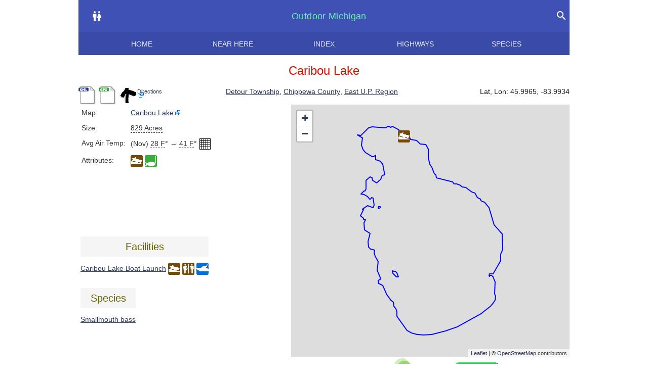

--- FILE ---
content_type: text/html; charset=UTF-8
request_url: https://outdoormichigan.org/feature/10758
body_size: 5087
content:
<!DOCTYPE html>
<html>
<head>
    <meta charset="utf-8"/>    <meta charset="utf-8">
    <meta http-equiv="X-UA-Compatible" content="IE=edge">
    <meta name="viewport" content="width=device-width, initial-scale=1.0">
    <meta name="description" content="Outdoor activities in michigan">
    <meta name="keywords" content="recreation,nature,trails,parks,gpx,kml,gps,restrooms,outdoors,michigan">
    <title>
        Caribou Lake - Outdoor Michigan    </title>
    <link href="/favicon.ico" type="image/x-icon" rel="icon"/><link href="/favicon.ico" type="image/x-icon" rel="shortcut icon"/>    
	<link rel="stylesheet" href="/css/material.indigo-green.min.css"/>
	<link rel="stylesheet" href="/css/home.css"/>
    
	<script src="/js/material.min.js"></script>
	<script src="/js/zepto.min.js"></script>

            <link rel="stylesheet" href="/css/leaflet.css"/><link rel="stylesheet" href="/css/MarkerCluster.css"/><link rel="stylesheet" href="/css/MarkerClusterDefault.css"/>        <script src="/js/leaflet.js"></script><script src="/js/leaflet.markercluster.js"></script></head>
<body>
    <div class="mdl-layout mdl-js-layout mdl-layout--fixed-header">
        <header class="mdl-layout__header mdl-layout__header--waterfall portfolio-header">
            <div class="mdl-layout__header-row">
           	  <div class="mdl-layout-spacer mdl-layout--small-screen-only"></div>
              <div style="padding-left: 20px;"><a href="/restrooms"><button type="button" class="mdl-button mdl-js-button mdl-button--icon" title="Restroom Locator"><i class="material-icons" style="color: #FFF;">wc</i></button></a></div>
           	  <div class="mdl-layout-spacer"></div>
                <span class="mdl-layout__title"><a href="/" accesskey="1">Outdoor Michigan</a></span>
           	  <div class="mdl-layout-spacer"></div>
           	  <form method="post" accept-charset="utf-8" id="SearchForm" onsubmit="this.action = &quot;/search/&quot; + this[&quot;Search[term]&quot;].value" action="/search"><div style="display:none;"><input type="hidden" name="_method" value="POST"/></div>              <div class="mdl-textfield mdl-js-textfield mdl-textfield--expandable mdl-textfield--floating-label">
                <label class="mdl-button mdl-js-button mdl-button--icon" for="search" title="Search">
                  <i class="material-icons">search</i>
                </label>
                <div class="mdl-textfield__expandable-holder">
                  <input name="Search[term]" class="mdl-textfield__input" type="text" id="search">
                  <label class="mdl-textfield__label" for="search">Enter a feature name</label>
                </div>
              </div>
              </form>            </div>
            <div class="mdl-layout__header-row portfolio-navigation-row mdl-layout--large-screen-only">
                <nav class="mdl-navigation mdl-typography--body-1-force-preferred-font">
                    <a href="/" class="mdl-navigation__link">Home</a><a href="/nearhere/45.9965%2C-83.9934" class="mdl-navigation__link">Near here</a><a href="/features" class="mdl-navigation__link">Index</a><a href="/highways" class="mdl-navigation__link">Highways</a><a href="/species" class="mdl-navigation__link">Species</a>                </nav>
            </div>
        </header>
        <div class="mdl-layout__drawer mdl-layout--small-screen-only">
            <nav class="mdl-navigation mdl-typography--body-1-force-preferred-font">
                    <a href="/" class="mdl-navigation__link is-active">Home</a><a href="/nearhere/45.9965%2C-83.9934" class="mdl-navigation__link">Near here</a><a href="/features" class="mdl-navigation__link">Index</a><a href="/highways" class="mdl-navigation__link">Highways</a><a href="/species" class="mdl-navigation__link">Species</a>            </nav>
        </div>
        <main class="mdl-layout__content">
                        <div class="container clearfix">
                <div class="features-view"><h2>Caribou Lake</h2><div class="feature-grid"><div class="feature-top"><div><a href="/features/getkml/10758" title="Download KML File (For Google Earth)"><img src="/img/kml.png" alt=""/></a> <a href="/features/getgpx/10758" title="Download GPX File (For GPS)"><img src="/img/gpx.png" alt=""/></a> <a href="https://www.google.com/maps/dir/?api=1&amp;destination=45.9965%2C-83.9934" title="Get Directions" class="external"><img src="/img/signpost36.png" alt=""/><span style="font-size: 80%; position: absolute; top: auto;">Directions</span></a></div><div><a href="/pages/home?fid=771">Detour Township</a>, <a href="/pages/home?fid=19">Chippewa County</a>, <a href="/pages/home?fid=1627">East U.P. Region</a></div><div>Lat, Lon: 45.9965, -83.9934</div></div><div class="feature-details"><table class="tabnoborder featureview"><tr><td>Map:</td><td><a href='http://www.dnr.state.mi.us/SPATIALDATALIBRARY/PDF_MAPS/INLAND_LAKE_MAPS/CHIPPEWA/CARIBOU_LAKE.PDF' class='external'>Caribou Lake</a></td></tr><tr><td>Size:</td><td><span class='alttext' title='335 Hectares'>829 Acres</span></td></tr><tr><td>Avg&nbsp;Air&nbsp;Temp:</td><td style='vertical-align: bottom;'>(Nov) <span class='alttext' title='-2.4 C&deg;'>28 F</span>&deg; &rarr; <span class='alttext' title='5.1 C&deg;'>41  F</span>&deg; <a href="/features/temperature/10758" title="View all temperatures"><img src="/img/calendar.jpg" style="vertical-align: middle;" alt=""/></a></td></tr><tr><td>Attributes:</td><td> <img src="/img/icon/feature3.png" title="Boat Launch" alt=""/> <img src="/img/icon/activity1733.png" title="Fishing" alt=""/></td></tr></table></div><div class="feature-facilities"><table class="tabnoborder featureview" cellpadding="0" cellspacing="0"><tr><td><h3>Facilities</h3></td></tr><tr><td><div class="hangingindent"><a href="/feature/10759">Caribou Lake Boat Launch</a> <img src="/img/icon/feature3.png" title="Boat Launch" alt=""/> <img src="/img/icon/feature5.png" title="Restroom" alt=""/> <img src="/img/icon/misc1773.png" title="Hard surface, large watercraft" alt=""/></div></td></tr></table><table class="tabnoborder featureview" cellpadding="0" cellspacing="0"><tr><td><h3>Species</h3></td></tr><tr><td><div class="hangingindent"><a href="/species/view/15" title="Species Locations">Smallmouth bass</a></div></td></tr></table></div><div class="feature-map">
<a name="featuremaptop"></a><div id="feature_map_canvas"></div><script>		var latlons = [[46.00929,-83.99819,"<a href='/feature/10759'><div title=\"Caribou Lake Boat Launch\"><img src='/img/icon/feature3.png' /></div></a>"]];
		var shapes = [{"type": "P", "color": "#0000FF", "points": [45.9855,-83.99437,45.98556,-83.99545,45.98574,-83.99639,45.98602,-83.99717,45.98679,-83.99788,45.98729,-83.99856,45.98771,-83.99891,45.98794,-83.999,45.98828,-83.99892,45.98864,-83.99909,45.98889,-83.99939,45.98936,-83.99952,45.98962,-83.99995,45.99031,-84.0006,45.99137,-84.0013,45.99153,-84.00169,45.9916,-84.00197,45.99173,-84.00208,45.99195,-84.00209,45.99204,-84.00199,45.99207,-84.00168,45.99233,-84.00175,45.99288,-84.00212,45.99316,-84.00225,45.99356,-84.00227,45.99417,-84.00208,45.9948,-84.00254,45.99522,-84.00275,45.99552,-84.00266,45.99567,-84.00334,45.9959,-84.0037,45.99626,-84.00381,45.99657,-84.00377,45.99732,-84.00345,45.99751,-84.00342,45.99756,-84.00349,45.99757,-84.00372,45.99777,-84.00417,45.99792,-84.0044,45.99815,-84.0045,45.99878,-84.00444,45.99899,-84.00424,45.99908,-84.00425,45.99917,-84.00452,45.99927,-84.00457,45.99941,-84.00485,45.99959,-84.00506,45.99975,-84.00492,45.99991,-84.00489,45.99994,-84.00475,46.00012,-84.00461,46.0003,-84.00458,46.00038,-84.00475,46.00044,-84.00475,46.00052,-84.00437,46.00074,-84.00402,46.00077,-84.00391,46.00075,-84.00381,46.00064,-84.0035,46.00055,-84.00312,46.00055,-84.00295,46.00068,-84.00285,46.00085,-84.00277,46.0012,-84.00287,46.00165,-84.00293,46.0017,-84.003,46.00173,-84.00315,46.00153,-84.00337,46.00153,-84.00351,46.00174,-84.00368,46.00182,-84.00382,46.00183,-84.00391,46.00207,-84.00446,46.0021,-84.00461,46.00209,-84.00488,46.0021,-84.00496,46.00214,-84.005,46.00218,-84.00501,46.00228,-84.00489,46.0025,-84.00445,46.00252,-84.00434,46.00277,-84.00414,46.00293,-84.00419,46.00323,-84.00421,46.00376,-84.00411,46.00395,-84.00397,46.00414,-84.00361,46.00415,-84.00344,46.00411,-84.00321,46.00406,-84.00312,46.00387,-84.00305,46.00376,-84.00297,46.00364,-84.00269,46.0035,-84.00248,46.00348,-84.00235,46.00354,-84.00218,46.00374,-84.00189,46.00379,-84.00174,46.00387,-84.00163,46.00411,-84.00157,46.00435,-84.00135,46.0044,-84.00122,46.00439,-84.00096,46.00449,-84.00093,46.00474,-84.00094,46.00494,-84.0011,46.00566,-84.00132,46.00591,-84.00152,46.00604,-84.00175,46.0061,-84.00201,46.00615,-84.00212,46.00617,-84.0023,46.00622,-84.00248,46.00629,-84.00253,46.00638,-84.00253,46.00659,-84.00246,46.00667,-84.00241,46.00674,-84.00241,46.00676,-84.00248,46.00669,-84.00253,46.00659,-84.00284,46.00659,-84.00313,46.00662,-84.00331,46.00675,-84.00364,46.00695,-84.00407,46.00705,-84.00422,46.00742,-84.0046,46.00757,-84.00468,46.00769,-84.00478,46.00795,-84.00486,46.00819,-84.00488,46.00841,-84.00482,46.00861,-84.00474,46.00876,-84.00476,46.0088,-84.0048,46.00882,-84.00485,46.00884,-84.00499,46.0091,-84.00559,46.00907,-84.00495,46.00919,-84.00479,46.00929,-84.00453,46.00967,-84.00421,46.00993,-84.00369,46.01007,-84.00313,46.0101,-84.00259,46.01009,-84.00196,46.01,-84.00141,46.00997,-84.00104,46.00998,-84.00085,46.01009,-84.00052,46.01012,-84.00033,46.01001,-83.99996,46.01009,-83.99979,46.01011,-83.99967,46.01012,-83.99957,46.01009,-83.99944,46.00982,-83.99894,46.00972,-83.99858,46.00954,-83.99852,46.00946,-83.99829,46.00926,-83.9979,46.00923,-83.9978,46.0091,-83.99765,46.009,-83.9975,46.00898,-83.99738,46.00896,-83.99702,46.00892,-83.99684,46.00872,-83.99666,46.00859,-83.99658,46.00854,-83.99627,46.00855,-83.99598,46.00846,-83.99554,46.0081,-83.995,46.00804,-83.9949,46.00803,-83.99476,46.00801,-83.99434,46.00797,-83.99402,46.00793,-83.9939,46.00778,-83.99374,46.00748,-83.9936,46.00709,-83.99354,46.00695,-83.99353,46.00643,-83.99361,46.00565,-83.99327,46.00542,-83.99309,46.00533,-83.99297,46.00491,-83.9927,46.00451,-83.99256,46.00441,-83.99232,46.00432,-83.99224,46.00406,-83.99216,46.00401,-83.99194,46.00402,-83.99168,46.00389,-83.99126,46.00384,-83.99075,46.00366,-83.9898,46.00355,-83.98945,46.00336,-83.98919,46.00334,-83.98912,46.00334,-83.98879,46.00325,-83.98826,46.00299,-83.98782,46.00295,-83.98719,46.00271,-83.98678,46.00256,-83.98643,46.00239,-83.9862,46.00232,-83.98585,46.00224,-83.98567,46.00199,-83.98542,46.00172,-83.9852,46.00163,-83.98486,46.00158,-83.98477,46.00153,-83.98469,46.0014,-83.9846,46.00125,-83.98437,46.00117,-83.98408,46.00109,-83.98386,46.0006,-83.98333,46.00055,-83.98324,46.0003,-83.98306,46.00009,-83.98297,45.99853,-83.98242,45.99806,-83.98178,45.99742,-83.98105,45.99647,-83.98091,45.99558,-83.98092,45.99503,-83.98128,45.99425,-83.98126,45.99317,-83.98212,45.9927,-83.9826,45.99271,-83.98281,45.99279,-83.98296,45.99271,-83.9832,45.99256,-83.98327,45.99247,-83.98327,45.99244,-83.98317,45.99253,-83.98309,45.99256,-83.98301,45.99255,-83.98282,45.99237,-83.98257,45.99178,-83.98222,45.99125,-83.98234,45.9904,-83.98233,45.99002,-83.98219,45.98963,-83.98228,45.98928,-83.98255,45.98891,-83.98304,45.98857,-83.9838,45.98804,-83.98466,45.98761,-83.98582,45.9871,-83.98696,45.98645,-83.98867,45.986,-83.99063,45.98584,-83.99168,45.98558,-83.99298,45.9855,-83.99437]},{"type": "P", "color": "#0000FF", "points": [45.99237,-83.99878,45.99239,-83.99866,45.99267,-83.9987,45.99287,-83.99887,45.99299,-83.99909,45.99304,-83.99938,45.99311,-83.99964,45.99299,-83.99968,45.99279,-83.99961,45.99261,-83.99944,45.99247,-83.99921,45.99238,-83.99896,45.99237,-83.99878]},{"type": "P", "color": "#0000FF", "points": [46.00044,-84.00202,46.00055,-84.00172,46.00066,-84.00174,46.00068,-84.00181,46.00065,-84.00195,46.00056,-84.00205,46.00048,-84.00205,46.00044,-84.00202]}];
		var agmap = L.map('feature_map_canvas', {
			center: [45.9965, -83.9934],
			zoom: 19});
		L.tileLayer('https://{s}.tile.openstreetmap.org/{z}/{x}/{y}.png',
			{
			maxZoom: 19,
			attribution: '&copy; <a href="http://www.openstreetmap.org/copyright">OpenStreetMap</a> contributors'
			}).addTo(agmap);
		var markers = [];
		var bounds = L.latLngBounds();
		var i;
		for (i = 0; i < latlons.length; ++i) {
		  var latLng = L.latLng(latlons[i][0], latlons[i][1]);
		  bounds.extend(latLng);
		  var html = '<div>' + latlons[i][2] + '</div>';
		  var myIcon = L.divIcon({html: html, className: 'feature-marker-icon'});
		  var marker = L.marker(latLng, {icon: myIcon});
		  markers.push(marker);
		}

		for (k = 0; k < shapes.length; ++k) {
			var path = [];
			var points = shapes[k].points;
			for (var j = 0; j < points.length; j += 2) {
				var latLng = L.latLng(points[j], points[j+1]);
				path.push(latLng);
		  		bounds.extend(latLng);
			}

			if (shapes[k].type == 'L') {
				var polyOpts;
				if (shapes[k].icons) {
				    polyOpts = {
					    color: shapes[k].color,
					    opacity: .3,
					    weight: 2,
				  	};

					var poly = L.polyline(path, polyOpts);
					poly.addTo(agmap);

					L.polylineDecorator( poly, { patterns: shapes[k].icons } ).addTo(agmap);

				} else {
				    polyOpts = {
					    color: shapes[k].color,
					    opacity: 1.0,
					    weight: 2
				  	};

					var poly = L.polyline(path, polyOpts);
					poly.addTo(agmap);
				}

			} else {
				var poly = L.polygon(path, {
					    color: shapes[k].color,
					    opacity: 1.0,
					    weight: 2,
					    fillOpacity: 0.0
					  });
				poly.addTo(agmap);
			}
		}

		agmap.fitBounds(bounds);
		//google.maps.event.addListenerOnce(agmap, 'zoom_changed', function() {if (agmap.getZoom() > 17) agmap.setZoom(17);});

		var markerCluster = L.markerClusterGroup();
		markerCluster.addLayers(markers);
		agmap.addLayer(markerCluster);

		function fmzoom(lat,lon) {
			agmap.setView([lat, lon], 16);
		}</script><center style="padding-top: 2px;">Click on a <div class="marker-cluster marker-cluster-small" style="width: 30px; height: 30px; display: inline-block;"><div> </div></div>&nbsp;&nbsp;to zoom in.&nbsp;&nbsp;<div style="display: inline-block;"><div class="submit"><input type="image" title="Show my location" onclick="if (navigator.geolocation) {navigator.geolocation.getCurrentPosition(function(position) {
				L.marker([position.coords.latitude.toFixed(5), position.coords.longitude.toFixed(5)], {
			      title: &#039;You are here&#039;
			  }).addTo(agmap);
			}, function() {});
		}; return false;" src="/img/showme.png"/></div></div></center><center><span style="background-color: #808080; color:#FFFF00; font-weight: 900;">&mdash;</span> Boundary <span style="color:#0000FF; font-weight: 900;">&mdash;</span> Water <span style="color:#FF0000; font-weight: 900;">&mdash;</span> Trail <span style="color:#FF00FF; font-weight: 900;">&mdash;</span> Other Water <span style="color:#00FF00; font-weight: 900;">&mdash;</span> Other Trail</center></div></div></div>            </div>
            <footer class="mdl-mini-footer">
                <div class="mdl-mini-footer__left-section">
                    <ul class="mdl-mini-footer__link-list">
                        <li><a href="/pages/help">Help</a></li>
                        <li><a href="/pages/links">Links</a></li>
                        <li><a href="/pages/statistics">Statistics</a></li>
	                                        </ul>
                </div>
                <div class="mdl-mini-footer__right-section">
                    <ul class="mdl-mini-footer__link-list">
                     	<li>&nbsp;</li>
                   	</ul>
                </div>
                <div class="mdl-mini-footer__right-section">
                <a rel="license" href="http://creativecommons.org/publicdomain/zero/1.0/"><img src="/img/cc080x15.png" style="border-style: none;" alt="CC0" /></a>
                To the extent possible under law, the person who associated CC0 with this work has waived all copyright and related or neighboring rights to this work.
                </div>
            </footer>
        </main>
    </div>
</body>
</html>


--- FILE ---
content_type: text/css
request_url: https://outdoormichigan.org/css/home.css
body_size: 2295
content:
@font-face {
  font-family: 'Material Icons';
  font-style: normal;
  font-weight: 400;
  src: url('../font/material-icons.eot');
  src: url('../font/material-icons.eot?#iefix') format('embedded-opentype'),
       /* url('../font/material-icons.woff2') format('woff2'), */
       url('../font/material-icons.woff') format('woff'),
       url('../font/material-icons.ttf') format('truetype'),
       url('../font/material-icons.svg#material-icons') format('svg');
}

h1, h2, h3, h4 {
	font-weight: normal;
}
h1 {
	color: #003d4c;
	font-family:'Gill Sans','lucida grande',helvetica, arial, sans-serif;
	font-size: 200%;
	margin: 0;
	text-align: center;
}
h2 {
	color: #c10;
	font-family:'Gill Sans','lucida grande',helvetica, arial, sans-serif;
	font-size: 170%;
	margin: 0.3em 0;
	text-align: center;
}
h3 {
	color: #660;
	font-family:'Gill Sans','lucida grande',helvetica, arial, sans-serif;
	font-size: 140%;
	text-align: center;
	margin: 0.4em 0 0.2em 0;
	background: #f5f5f5;
}

.portfolio-header .mdl-layout__header-row {
  padding: 0;
  -webkit-justify-content: center;
      -ms-flex-pack: center;
          justify-content: center;
}

.mdl-layout__title {
  font-size: 18px;
  text-align: center;
  font-weight: 300;
}

.mdl-layout__title a {
	text-decoration: none;
}

.mdl-layout__title a:visited {
	color: rgb(105,240,174);
}

.is-compact .mdl-layout__title span {
  display: none;
}

.portfolio-navigation-row {
  background-color: rgba(0, 0, 0, 0.08);
  text-transform: uppercase;
  height: 45px;
}

.portfolio-navigation-row  .mdl-navigation {
  text-align: center;
  max-width: 900px;
  width: 100%;
}

.portfolio-navigation-row .mdl-navigation__link {
  -webkit-flex: 1;
      -ms-flex: 1;
          flex: 1;
  line-height: 42px;
}

.portfolio-header .mdl-layout__drawer-button {
    background-color: rgba(197, 197, 197, 0.44);
}

.portfolio-navigation-row .is-active {
  position: relative;
  font-weight: bold;
}

.portfolio-navigation-row .is-active:after {
  content: "";
  width: 70%;
  height: 2px;
  display: block;
  position: absolute;
  bottom: 0;
  left: 0;
  background-color: rgb(255,64,129);
  left: 15%;
}

img.article-image {
  width: 100%;
  height: auto;
}

.portfolio-max-width {
  max-width: 900px;
  margin: auto;
}

.portfolio-copy {
  max-width: 700px;
}

.no-padding {
  padding: 0;
}

.no-left-padding{
  padding-left: 0;
}

.no-bottom-padding {
  padding-bottom: 0;
}

.padding-top {
  padding: 10px 0 0;
}

a.external {
    background: url("[data-uri]") no-repeat scroll right center transparent;
    padding-right: 13px;
}

.featureinfobox {
	background: #ffc;
    padding: 5px;
    text-align: left;
    width: 75px;
    border: 1px solid #000;
    border-radius: 10px;
    color: #00f;
	transform: translate(-50%, -100%);
}
.featureinfobox a {
	text-decoration: none;
    font-weight: normal;
    font: 12px sans-serif;
}
.featureinfobox a:hover {
	text-decoration: underline;
}

.feature-marker-icon {
	background: transparent;
}

.mdl-mini-footer a:visited {
	color: rgb(158, 158, 158);
}

.mdl-mini-footer {
	padding: 16px;
}

#map_canvas,#feature_map_canvas {
	width:100vw;
	height:450px;
}

.mdl-textfield--floating-label.is-focused .mdl-textfield__label,.mdl-textfield--floating-label.is-dirty .mdl-textfield__label,.mdl-textfield--floating-label.has-placeholder .mdl-textfield__label {
	color: rgb(105,240,174);
}

.groupheading {
	font-weight: bold;
	color: green;
	margin-top: 5px;
	background: #e0e0e0;
}

/* Tables */
table {
	background: #fff;
	border:1px solid #ccc;
	border-right:0;
	clear: both;
	color: #333;
	margin-bottom: 10px;
	/*width: 100%;*/
}
th {
	background: #f2f2f2;
	border:1px solid #bbb;
	border-top: 1px solid #fff;
	border-left: 1px solid #fff;
	text-align: center;
}
th a {
	background:#f2f2f2;
	display: block;
	padding: 2px 4px;
	text-decoration: none;
}
th a:hover {
	background: #ccc;
	color: #333;
	text-decoration: none;
}
table tr td {
	background: #fff;
	border-right: 1px solid #ccc;
	padding: 4px;
	vertical-align: top;
}
table tr.altrow td {
	background: #f4f4f4;
}

.tabnoborder {
	border: 0;
}
.tabnoborder tr td {
	border: 0;
}

.hangingindent {
    padding-left: 20px ;
    text-indent: -20px ;
}

.alttext {
	border-bottom: .1em dashed;
}

/*
  Home page
*/
/* phone */
.home-grid {
   display: grid;
   grid-template-areas: "maps" "results-heading" "results-left" "results-right" "activities-features" "dropdowns";
}

.home-maps-large {
	display: none;
}

.home-dropdowns {
	display: flex;
	flex-wrap: wrap;
	justify-content: space-between;
	grid-area: dropdowns;
}

.home-dropdowns select {
	font-size: 14px;
}

/*
  Feature page
*/

.feature-grid {
   display: grid;
   grid-template-areas: "feature-top" "feature-map" "feature-details" "feature-facilities" "feature-photos";
}

.feature-top {
	display: flex;
	flex-wrap: wrap;
	justify-content: space-between;
	grid-area: feature-top;
}

/* non-phone */
@media screen and (min-width: 480px) {
	.mdl-layout__container {
		position: static;
		width: 970px;
  		margin: 0 auto;
	}
		
	.mdl-layout {
		position: static;
		width: 970px;
  		margin: 0 auto;
	}
	
	.home-maps-large .mdl-tabs__tab-bar {
		background-color: rgb(105,240,174);
	}
	
	.home-grid {
	   grid-template-columns: 220px 1fr 1fr;
	   grid-template-areas:	"dropdowns dropdowns dropdowns"
	   						"activities-features maps maps"
	   						"activities-features results-heading results-heading"
	                        "activities-features results-left results-right";
	}
	
	.home-maps-large {
		display: block;
	}
	
	.welcome {
		text-align: center;
	}

	.home-dropdowns select {
		font-size: 16px;
	}
	
	#map_canvas {
		width:750px;
		height:500px;
	}

	#feature_map_canvas {
		width:550px;
		height:500px;
	}

	.feature-grid {
	   grid-template-columns: 1fr 1fr;
	   grid-template-areas: "feature-top feature-top"
	   						"feature-details feature-map"
	   						"feature-facilities feature-map"
	   						"feature-photos feature-photos";
	}
	
	.nearhere-features {
		flex-basis: 375px;
	}
}

.home-activities-features {
  grid-area: activities-features;
}
.home-maps {
  grid-area: maps;
}
.home-results-heading {
  grid-area: results-heading;
}
.home-results-left {
  grid-area: results-left;
}
.home-results-right {
  grid-area: results-right;
}

.feature-details {
	grid-area: feature-details;
}
.feature-map {
	grid-area: feature-map;
}
.feature-facilities {
	grid-area: feature-facilities;
}
.feature-photos {
	grid-area: feature-photos;
}

.help-icons div {
	padding: 2px;
}

.container a:link,a:visited {
	color: #2B3856;
}

/* Paging */
div.paging {
	background:#fff;
	color: #ccc;
	margin-bottom: 1em;
}
div.paging li {
	display:inline;
}
div.paging li.disabled a {
	color: #ddd;
	display: inline;
	text-decoration: none;
}
div.paging li.active a {
	color: #000;
	text-decoration: none;
}
